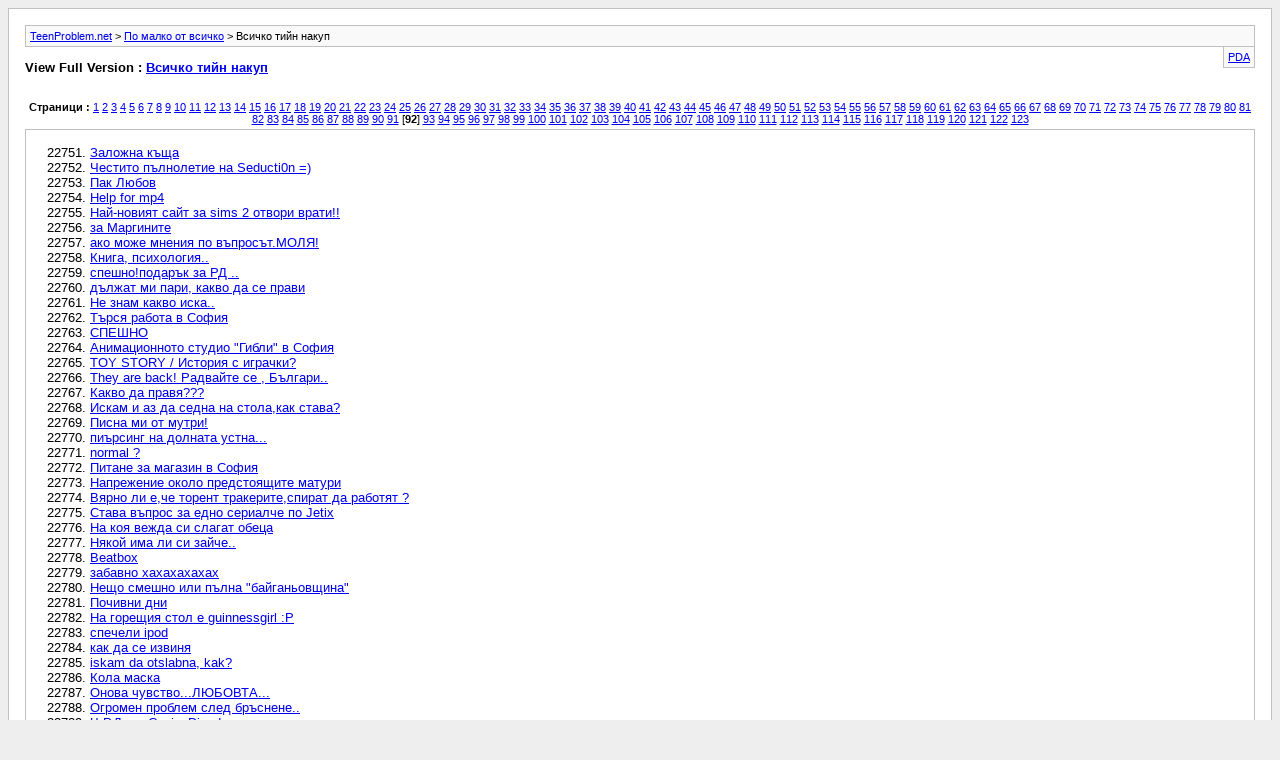

--- FILE ---
content_type: text/html; charset=utf-8
request_url: https://www.teenproblem.net/forum/archive/index.php/f-49-p-92.html?s=26d61b0e0d3989b7c5cabd390e1c232a
body_size: 7303
content:
<!DOCTYPE html PUBLIC "-//W3C//DTD XHTML 1.0 Transitional//EN" "http://www.w3.org/TR/xhtml1/DTD/xhtml1-transitional.dtd">
<html xmlns="http://www.w3.org/1999/xhtml" dir="ltr" lang="bg">
<head>
	<meta http-equiv="Content-Type" content="text/html; charset=utf-8" />
        <meta name="viewport" content="width=device-width, initial-scale=1">
	<meta name="keywords" content="Всичко тийн накуп, forum,bbs,discussion,bulletin board" />
	<meta name="description" content="[Архив] Страница 92 Интернет, книги, списания, спорт, мода, забавления...и всичко останало:)" />
	
	<title>Всичко тийн накуп [Архив] - Страница 92 - TeenProblem.net</title>
	<link rel="stylesheet" type="text/css" href="https://www.teenproblem.net/forum/archive/archive.css" />
</head>
<body>
<div class="pagebody">
<div id="navbar"><a href="https://www.teenproblem.net/forum/archive/index.php?s=8c2d833e50e4b9e26c333129df021cde">TeenProblem.net</a> &gt; <a href="https://www.teenproblem.net/forum/archive/index.php/f-37.html?s=8c2d833e50e4b9e26c333129df021cde">По малко от всичко</a> &gt; Всичко тийн накуп</div>
<hr />
<div class="pda"><a href="https://www.teenproblem.net/forum/archive/index.php/f-49-p-92.html?s=8c2d833e50e4b9e26c333129df021cde&amp;pda=1" rel="nofollow">PDA</a></div>
<p class="largefont">View Full Version : <a href="https://www.teenproblem.net/forum/forumdisplay.php/49-Всичко-тийн-накуп?s=8c2d833e50e4b9e26c333129df021cde">Всичко тийн накуп</a></p>
<hr />
<div class="floatcontainer"></div><br /><div id="pagenumbers"><b>Страници :</b>
<a href="https://www.teenproblem.net/forum/archive/index.php/f-49.html?s=8c2d833e50e4b9e26c333129df021cde">1</a>
<a href="https://www.teenproblem.net/forum/archive/index.php/f-49-p-2.html?s=8c2d833e50e4b9e26c333129df021cde">2</a>
<a href="https://www.teenproblem.net/forum/archive/index.php/f-49-p-3.html?s=8c2d833e50e4b9e26c333129df021cde">3</a>
<a href="https://www.teenproblem.net/forum/archive/index.php/f-49-p-4.html?s=8c2d833e50e4b9e26c333129df021cde">4</a>
<a href="https://www.teenproblem.net/forum/archive/index.php/f-49-p-5.html?s=8c2d833e50e4b9e26c333129df021cde">5</a>
<a href="https://www.teenproblem.net/forum/archive/index.php/f-49-p-6.html?s=8c2d833e50e4b9e26c333129df021cde">6</a>
<a href="https://www.teenproblem.net/forum/archive/index.php/f-49-p-7.html?s=8c2d833e50e4b9e26c333129df021cde">7</a>
<a href="https://www.teenproblem.net/forum/archive/index.php/f-49-p-8.html?s=8c2d833e50e4b9e26c333129df021cde">8</a>
<a href="https://www.teenproblem.net/forum/archive/index.php/f-49-p-9.html?s=8c2d833e50e4b9e26c333129df021cde">9</a>
<a href="https://www.teenproblem.net/forum/archive/index.php/f-49-p-10.html?s=8c2d833e50e4b9e26c333129df021cde">10</a>
<a href="https://www.teenproblem.net/forum/archive/index.php/f-49-p-11.html?s=8c2d833e50e4b9e26c333129df021cde">11</a>
<a href="https://www.teenproblem.net/forum/archive/index.php/f-49-p-12.html?s=8c2d833e50e4b9e26c333129df021cde">12</a>
<a href="https://www.teenproblem.net/forum/archive/index.php/f-49-p-13.html?s=8c2d833e50e4b9e26c333129df021cde">13</a>
<a href="https://www.teenproblem.net/forum/archive/index.php/f-49-p-14.html?s=8c2d833e50e4b9e26c333129df021cde">14</a>
<a href="https://www.teenproblem.net/forum/archive/index.php/f-49-p-15.html?s=8c2d833e50e4b9e26c333129df021cde">15</a>
<a href="https://www.teenproblem.net/forum/archive/index.php/f-49-p-16.html?s=8c2d833e50e4b9e26c333129df021cde">16</a>
<a href="https://www.teenproblem.net/forum/archive/index.php/f-49-p-17.html?s=8c2d833e50e4b9e26c333129df021cde">17</a>
<a href="https://www.teenproblem.net/forum/archive/index.php/f-49-p-18.html?s=8c2d833e50e4b9e26c333129df021cde">18</a>
<a href="https://www.teenproblem.net/forum/archive/index.php/f-49-p-19.html?s=8c2d833e50e4b9e26c333129df021cde">19</a>
<a href="https://www.teenproblem.net/forum/archive/index.php/f-49-p-20.html?s=8c2d833e50e4b9e26c333129df021cde">20</a>
<a href="https://www.teenproblem.net/forum/archive/index.php/f-49-p-21.html?s=8c2d833e50e4b9e26c333129df021cde">21</a>
<a href="https://www.teenproblem.net/forum/archive/index.php/f-49-p-22.html?s=8c2d833e50e4b9e26c333129df021cde">22</a>
<a href="https://www.teenproblem.net/forum/archive/index.php/f-49-p-23.html?s=8c2d833e50e4b9e26c333129df021cde">23</a>
<a href="https://www.teenproblem.net/forum/archive/index.php/f-49-p-24.html?s=8c2d833e50e4b9e26c333129df021cde">24</a>
<a href="https://www.teenproblem.net/forum/archive/index.php/f-49-p-25.html?s=8c2d833e50e4b9e26c333129df021cde">25</a>
<a href="https://www.teenproblem.net/forum/archive/index.php/f-49-p-26.html?s=8c2d833e50e4b9e26c333129df021cde">26</a>
<a href="https://www.teenproblem.net/forum/archive/index.php/f-49-p-27.html?s=8c2d833e50e4b9e26c333129df021cde">27</a>
<a href="https://www.teenproblem.net/forum/archive/index.php/f-49-p-28.html?s=8c2d833e50e4b9e26c333129df021cde">28</a>
<a href="https://www.teenproblem.net/forum/archive/index.php/f-49-p-29.html?s=8c2d833e50e4b9e26c333129df021cde">29</a>
<a href="https://www.teenproblem.net/forum/archive/index.php/f-49-p-30.html?s=8c2d833e50e4b9e26c333129df021cde">30</a>
<a href="https://www.teenproblem.net/forum/archive/index.php/f-49-p-31.html?s=8c2d833e50e4b9e26c333129df021cde">31</a>
<a href="https://www.teenproblem.net/forum/archive/index.php/f-49-p-32.html?s=8c2d833e50e4b9e26c333129df021cde">32</a>
<a href="https://www.teenproblem.net/forum/archive/index.php/f-49-p-33.html?s=8c2d833e50e4b9e26c333129df021cde">33</a>
<a href="https://www.teenproblem.net/forum/archive/index.php/f-49-p-34.html?s=8c2d833e50e4b9e26c333129df021cde">34</a>
<a href="https://www.teenproblem.net/forum/archive/index.php/f-49-p-35.html?s=8c2d833e50e4b9e26c333129df021cde">35</a>
<a href="https://www.teenproblem.net/forum/archive/index.php/f-49-p-36.html?s=8c2d833e50e4b9e26c333129df021cde">36</a>
<a href="https://www.teenproblem.net/forum/archive/index.php/f-49-p-37.html?s=8c2d833e50e4b9e26c333129df021cde">37</a>
<a href="https://www.teenproblem.net/forum/archive/index.php/f-49-p-38.html?s=8c2d833e50e4b9e26c333129df021cde">38</a>
<a href="https://www.teenproblem.net/forum/archive/index.php/f-49-p-39.html?s=8c2d833e50e4b9e26c333129df021cde">39</a>
<a href="https://www.teenproblem.net/forum/archive/index.php/f-49-p-40.html?s=8c2d833e50e4b9e26c333129df021cde">40</a>
<a href="https://www.teenproblem.net/forum/archive/index.php/f-49-p-41.html?s=8c2d833e50e4b9e26c333129df021cde">41</a>
<a href="https://www.teenproblem.net/forum/archive/index.php/f-49-p-42.html?s=8c2d833e50e4b9e26c333129df021cde">42</a>
<a href="https://www.teenproblem.net/forum/archive/index.php/f-49-p-43.html?s=8c2d833e50e4b9e26c333129df021cde">43</a>
<a href="https://www.teenproblem.net/forum/archive/index.php/f-49-p-44.html?s=8c2d833e50e4b9e26c333129df021cde">44</a>
<a href="https://www.teenproblem.net/forum/archive/index.php/f-49-p-45.html?s=8c2d833e50e4b9e26c333129df021cde">45</a>
<a href="https://www.teenproblem.net/forum/archive/index.php/f-49-p-46.html?s=8c2d833e50e4b9e26c333129df021cde">46</a>
<a href="https://www.teenproblem.net/forum/archive/index.php/f-49-p-47.html?s=8c2d833e50e4b9e26c333129df021cde">47</a>
<a href="https://www.teenproblem.net/forum/archive/index.php/f-49-p-48.html?s=8c2d833e50e4b9e26c333129df021cde">48</a>
<a href="https://www.teenproblem.net/forum/archive/index.php/f-49-p-49.html?s=8c2d833e50e4b9e26c333129df021cde">49</a>
<a href="https://www.teenproblem.net/forum/archive/index.php/f-49-p-50.html?s=8c2d833e50e4b9e26c333129df021cde">50</a>
<a href="https://www.teenproblem.net/forum/archive/index.php/f-49-p-51.html?s=8c2d833e50e4b9e26c333129df021cde">51</a>
<a href="https://www.teenproblem.net/forum/archive/index.php/f-49-p-52.html?s=8c2d833e50e4b9e26c333129df021cde">52</a>
<a href="https://www.teenproblem.net/forum/archive/index.php/f-49-p-53.html?s=8c2d833e50e4b9e26c333129df021cde">53</a>
<a href="https://www.teenproblem.net/forum/archive/index.php/f-49-p-54.html?s=8c2d833e50e4b9e26c333129df021cde">54</a>
<a href="https://www.teenproblem.net/forum/archive/index.php/f-49-p-55.html?s=8c2d833e50e4b9e26c333129df021cde">55</a>
<a href="https://www.teenproblem.net/forum/archive/index.php/f-49-p-56.html?s=8c2d833e50e4b9e26c333129df021cde">56</a>
<a href="https://www.teenproblem.net/forum/archive/index.php/f-49-p-57.html?s=8c2d833e50e4b9e26c333129df021cde">57</a>
<a href="https://www.teenproblem.net/forum/archive/index.php/f-49-p-58.html?s=8c2d833e50e4b9e26c333129df021cde">58</a>
<a href="https://www.teenproblem.net/forum/archive/index.php/f-49-p-59.html?s=8c2d833e50e4b9e26c333129df021cde">59</a>
<a href="https://www.teenproblem.net/forum/archive/index.php/f-49-p-60.html?s=8c2d833e50e4b9e26c333129df021cde">60</a>
<a href="https://www.teenproblem.net/forum/archive/index.php/f-49-p-61.html?s=8c2d833e50e4b9e26c333129df021cde">61</a>
<a href="https://www.teenproblem.net/forum/archive/index.php/f-49-p-62.html?s=8c2d833e50e4b9e26c333129df021cde">62</a>
<a href="https://www.teenproblem.net/forum/archive/index.php/f-49-p-63.html?s=8c2d833e50e4b9e26c333129df021cde">63</a>
<a href="https://www.teenproblem.net/forum/archive/index.php/f-49-p-64.html?s=8c2d833e50e4b9e26c333129df021cde">64</a>
<a href="https://www.teenproblem.net/forum/archive/index.php/f-49-p-65.html?s=8c2d833e50e4b9e26c333129df021cde">65</a>
<a href="https://www.teenproblem.net/forum/archive/index.php/f-49-p-66.html?s=8c2d833e50e4b9e26c333129df021cde">66</a>
<a href="https://www.teenproblem.net/forum/archive/index.php/f-49-p-67.html?s=8c2d833e50e4b9e26c333129df021cde">67</a>
<a href="https://www.teenproblem.net/forum/archive/index.php/f-49-p-68.html?s=8c2d833e50e4b9e26c333129df021cde">68</a>
<a href="https://www.teenproblem.net/forum/archive/index.php/f-49-p-69.html?s=8c2d833e50e4b9e26c333129df021cde">69</a>
<a href="https://www.teenproblem.net/forum/archive/index.php/f-49-p-70.html?s=8c2d833e50e4b9e26c333129df021cde">70</a>
<a href="https://www.teenproblem.net/forum/archive/index.php/f-49-p-71.html?s=8c2d833e50e4b9e26c333129df021cde">71</a>
<a href="https://www.teenproblem.net/forum/archive/index.php/f-49-p-72.html?s=8c2d833e50e4b9e26c333129df021cde">72</a>
<a href="https://www.teenproblem.net/forum/archive/index.php/f-49-p-73.html?s=8c2d833e50e4b9e26c333129df021cde">73</a>
<a href="https://www.teenproblem.net/forum/archive/index.php/f-49-p-74.html?s=8c2d833e50e4b9e26c333129df021cde">74</a>
<a href="https://www.teenproblem.net/forum/archive/index.php/f-49-p-75.html?s=8c2d833e50e4b9e26c333129df021cde">75</a>
<a href="https://www.teenproblem.net/forum/archive/index.php/f-49-p-76.html?s=8c2d833e50e4b9e26c333129df021cde">76</a>
<a href="https://www.teenproblem.net/forum/archive/index.php/f-49-p-77.html?s=8c2d833e50e4b9e26c333129df021cde">77</a>
<a href="https://www.teenproblem.net/forum/archive/index.php/f-49-p-78.html?s=8c2d833e50e4b9e26c333129df021cde">78</a>
<a href="https://www.teenproblem.net/forum/archive/index.php/f-49-p-79.html?s=8c2d833e50e4b9e26c333129df021cde">79</a>
<a href="https://www.teenproblem.net/forum/archive/index.php/f-49-p-80.html?s=8c2d833e50e4b9e26c333129df021cde">80</a>
<a href="https://www.teenproblem.net/forum/archive/index.php/f-49-p-81.html?s=8c2d833e50e4b9e26c333129df021cde">81</a>
<a href="https://www.teenproblem.net/forum/archive/index.php/f-49-p-82.html?s=8c2d833e50e4b9e26c333129df021cde">82</a>
<a href="https://www.teenproblem.net/forum/archive/index.php/f-49-p-83.html?s=8c2d833e50e4b9e26c333129df021cde">83</a>
<a href="https://www.teenproblem.net/forum/archive/index.php/f-49-p-84.html?s=8c2d833e50e4b9e26c333129df021cde">84</a>
<a href="https://www.teenproblem.net/forum/archive/index.php/f-49-p-85.html?s=8c2d833e50e4b9e26c333129df021cde">85</a>
<a href="https://www.teenproblem.net/forum/archive/index.php/f-49-p-86.html?s=8c2d833e50e4b9e26c333129df021cde">86</a>
<a href="https://www.teenproblem.net/forum/archive/index.php/f-49-p-87.html?s=8c2d833e50e4b9e26c333129df021cde">87</a>
<a href="https://www.teenproblem.net/forum/archive/index.php/f-49-p-88.html?s=8c2d833e50e4b9e26c333129df021cde">88</a>
<a href="https://www.teenproblem.net/forum/archive/index.php/f-49-p-89.html?s=8c2d833e50e4b9e26c333129df021cde">89</a>
<a href="https://www.teenproblem.net/forum/archive/index.php/f-49-p-90.html?s=8c2d833e50e4b9e26c333129df021cde">90</a>
<a href="https://www.teenproblem.net/forum/archive/index.php/f-49-p-91.html?s=8c2d833e50e4b9e26c333129df021cde">91</a>
[<b>92</b>]
<a href="https://www.teenproblem.net/forum/archive/index.php/f-49-p-93.html?s=8c2d833e50e4b9e26c333129df021cde">93</a>
<a href="https://www.teenproblem.net/forum/archive/index.php/f-49-p-94.html?s=8c2d833e50e4b9e26c333129df021cde">94</a>
<a href="https://www.teenproblem.net/forum/archive/index.php/f-49-p-95.html?s=8c2d833e50e4b9e26c333129df021cde">95</a>
<a href="https://www.teenproblem.net/forum/archive/index.php/f-49-p-96.html?s=8c2d833e50e4b9e26c333129df021cde">96</a>
<a href="https://www.teenproblem.net/forum/archive/index.php/f-49-p-97.html?s=8c2d833e50e4b9e26c333129df021cde">97</a>
<a href="https://www.teenproblem.net/forum/archive/index.php/f-49-p-98.html?s=8c2d833e50e4b9e26c333129df021cde">98</a>
<a href="https://www.teenproblem.net/forum/archive/index.php/f-49-p-99.html?s=8c2d833e50e4b9e26c333129df021cde">99</a>
<a href="https://www.teenproblem.net/forum/archive/index.php/f-49-p-100.html?s=8c2d833e50e4b9e26c333129df021cde">100</a>
<a href="https://www.teenproblem.net/forum/archive/index.php/f-49-p-101.html?s=8c2d833e50e4b9e26c333129df021cde">101</a>
<a href="https://www.teenproblem.net/forum/archive/index.php/f-49-p-102.html?s=8c2d833e50e4b9e26c333129df021cde">102</a>
<a href="https://www.teenproblem.net/forum/archive/index.php/f-49-p-103.html?s=8c2d833e50e4b9e26c333129df021cde">103</a>
<a href="https://www.teenproblem.net/forum/archive/index.php/f-49-p-104.html?s=8c2d833e50e4b9e26c333129df021cde">104</a>
<a href="https://www.teenproblem.net/forum/archive/index.php/f-49-p-105.html?s=8c2d833e50e4b9e26c333129df021cde">105</a>
<a href="https://www.teenproblem.net/forum/archive/index.php/f-49-p-106.html?s=8c2d833e50e4b9e26c333129df021cde">106</a>
<a href="https://www.teenproblem.net/forum/archive/index.php/f-49-p-107.html?s=8c2d833e50e4b9e26c333129df021cde">107</a>
<a href="https://www.teenproblem.net/forum/archive/index.php/f-49-p-108.html?s=8c2d833e50e4b9e26c333129df021cde">108</a>
<a href="https://www.teenproblem.net/forum/archive/index.php/f-49-p-109.html?s=8c2d833e50e4b9e26c333129df021cde">109</a>
<a href="https://www.teenproblem.net/forum/archive/index.php/f-49-p-110.html?s=8c2d833e50e4b9e26c333129df021cde">110</a>
<a href="https://www.teenproblem.net/forum/archive/index.php/f-49-p-111.html?s=8c2d833e50e4b9e26c333129df021cde">111</a>
<a href="https://www.teenproblem.net/forum/archive/index.php/f-49-p-112.html?s=8c2d833e50e4b9e26c333129df021cde">112</a>
<a href="https://www.teenproblem.net/forum/archive/index.php/f-49-p-113.html?s=8c2d833e50e4b9e26c333129df021cde">113</a>
<a href="https://www.teenproblem.net/forum/archive/index.php/f-49-p-114.html?s=8c2d833e50e4b9e26c333129df021cde">114</a>
<a href="https://www.teenproblem.net/forum/archive/index.php/f-49-p-115.html?s=8c2d833e50e4b9e26c333129df021cde">115</a>
<a href="https://www.teenproblem.net/forum/archive/index.php/f-49-p-116.html?s=8c2d833e50e4b9e26c333129df021cde">116</a>
<a href="https://www.teenproblem.net/forum/archive/index.php/f-49-p-117.html?s=8c2d833e50e4b9e26c333129df021cde">117</a>
<a href="https://www.teenproblem.net/forum/archive/index.php/f-49-p-118.html?s=8c2d833e50e4b9e26c333129df021cde">118</a>
<a href="https://www.teenproblem.net/forum/archive/index.php/f-49-p-119.html?s=8c2d833e50e4b9e26c333129df021cde">119</a>
<a href="https://www.teenproblem.net/forum/archive/index.php/f-49-p-120.html?s=8c2d833e50e4b9e26c333129df021cde">120</a>
<a href="https://www.teenproblem.net/forum/archive/index.php/f-49-p-121.html?s=8c2d833e50e4b9e26c333129df021cde">121</a>
<a href="https://www.teenproblem.net/forum/archive/index.php/f-49-p-122.html?s=8c2d833e50e4b9e26c333129df021cde">122</a>
<a href="https://www.teenproblem.net/forum/archive/index.php/f-49-p-123.html?s=8c2d833e50e4b9e26c333129df021cde">123</a>
</div>
<hr />
<div id="content">
<ol start="22751">
	<li> <a href="https://www.teenproblem.net/forum/archive/index.php/t-438887.html?s=8c2d833e50e4b9e26c333129df021cde">Заложна къща</a></li>
	<li> <a href="https://www.teenproblem.net/forum/archive/index.php/t-438897.html?s=8c2d833e50e4b9e26c333129df021cde">Честито пълнолетие на Seducti0n =)</a></li>
	<li> <a href="https://www.teenproblem.net/forum/archive/index.php/t-438910.html?s=8c2d833e50e4b9e26c333129df021cde">Пак Любов</a></li>
	<li> <a href="https://www.teenproblem.net/forum/archive/index.php/t-438922.html?s=8c2d833e50e4b9e26c333129df021cde">Help for mp4</a></li>
	<li> <a href="https://www.teenproblem.net/forum/archive/index.php/t-438935.html?s=8c2d833e50e4b9e26c333129df021cde">Най-новият сайт за sims 2 отвори врати!!</a></li>
	<li> <a href="https://www.teenproblem.net/forum/archive/index.php/t-438957.html?s=8c2d833e50e4b9e26c333129df021cde">за Маргините</a></li>
	<li> <a href="https://www.teenproblem.net/forum/archive/index.php/t-438959.html?s=8c2d833e50e4b9e26c333129df021cde">ако може мнения по въпросът.МОЛЯ!</a></li>
	<li> <a href="https://www.teenproblem.net/forum/archive/index.php/t-438966.html?s=8c2d833e50e4b9e26c333129df021cde">Книга, психология..</a></li>
	<li> <a href="https://www.teenproblem.net/forum/archive/index.php/t-438978.html?s=8c2d833e50e4b9e26c333129df021cde">спешно!подарък за РД ..</a></li>
	<li> <a href="https://www.teenproblem.net/forum/archive/index.php/t-438984.html?s=8c2d833e50e4b9e26c333129df021cde">дължат ми пари, какво да се прави</a></li>
	<li> <a href="https://www.teenproblem.net/forum/archive/index.php/t-438989.html?s=8c2d833e50e4b9e26c333129df021cde">Не знам какво иска..</a></li>
	<li> <a href="https://www.teenproblem.net/forum/archive/index.php/t-438995.html?s=8c2d833e50e4b9e26c333129df021cde">Търся работа в София</a></li>
	<li> <a href="https://www.teenproblem.net/forum/archive/index.php/t-439004.html?s=8c2d833e50e4b9e26c333129df021cde">СПЕШНО</a></li>
	<li> <a href="https://www.teenproblem.net/forum/archive/index.php/t-439019.html?s=8c2d833e50e4b9e26c333129df021cde">Анимационното студио &quot;Гибли&quot; в София</a></li>
	<li> <a href="https://www.teenproblem.net/forum/archive/index.php/t-439039.html?s=8c2d833e50e4b9e26c333129df021cde">TOY STORY / История с играчки?</a></li>
	<li> <a href="https://www.teenproblem.net/forum/archive/index.php/t-439044.html?s=8c2d833e50e4b9e26c333129df021cde">They are back! Радвайте се , Българи..</a></li>
	<li> <a href="https://www.teenproblem.net/forum/archive/index.php/t-439048.html?s=8c2d833e50e4b9e26c333129df021cde">Какво да правя???</a></li>
	<li> <a href="https://www.teenproblem.net/forum/archive/index.php/t-439065.html?s=8c2d833e50e4b9e26c333129df021cde">Искам и аз да седна на стола,как става?</a></li>
	<li> <a href="https://www.teenproblem.net/forum/archive/index.php/t-439069.html?s=8c2d833e50e4b9e26c333129df021cde">Писна ми от мутри!</a></li>
	<li> <a href="https://www.teenproblem.net/forum/archive/index.php/t-439080.html?s=8c2d833e50e4b9e26c333129df021cde">пиърсинг на долната устна...</a></li>
	<li> <a href="https://www.teenproblem.net/forum/archive/index.php/t-439082.html?s=8c2d833e50e4b9e26c333129df021cde">normal ?</a></li>
	<li> <a href="https://www.teenproblem.net/forum/archive/index.php/t-439103.html?s=8c2d833e50e4b9e26c333129df021cde">Питане за магазин в София</a></li>
	<li> <a href="https://www.teenproblem.net/forum/archive/index.php/t-439117.html?s=8c2d833e50e4b9e26c333129df021cde">Напрежение около предстоящите матури</a></li>
	<li> <a href="https://www.teenproblem.net/forum/archive/index.php/t-439131.html?s=8c2d833e50e4b9e26c333129df021cde">Вярно ли е,че торент тракерите,спират да работят ?</a></li>
	<li> <a href="https://www.teenproblem.net/forum/archive/index.php/t-439140.html?s=8c2d833e50e4b9e26c333129df021cde">Става въпрос за едно сериалче по Jetix</a></li>
	<li> <a href="https://www.teenproblem.net/forum/archive/index.php/t-439164.html?s=8c2d833e50e4b9e26c333129df021cde">На коя вежда си слагат обеца</a></li>
	<li> <a href="https://www.teenproblem.net/forum/archive/index.php/t-439168.html?s=8c2d833e50e4b9e26c333129df021cde">Някой има ли си зайче..</a></li>
	<li> <a href="https://www.teenproblem.net/forum/archive/index.php/t-439171.html?s=8c2d833e50e4b9e26c333129df021cde">Beatbox</a></li>
	<li> <a href="https://www.teenproblem.net/forum/archive/index.php/t-439178.html?s=8c2d833e50e4b9e26c333129df021cde">забавно хахахахахах</a></li>
	<li> <a href="https://www.teenproblem.net/forum/archive/index.php/t-439197.html?s=8c2d833e50e4b9e26c333129df021cde">Нещо смешно или пълна &quot;байганьовщина&quot;</a></li>
	<li> <a href="https://www.teenproblem.net/forum/archive/index.php/t-439214.html?s=8c2d833e50e4b9e26c333129df021cde">Почивни дни</a></li>
	<li> <a href="https://www.teenproblem.net/forum/archive/index.php/t-439216.html?s=8c2d833e50e4b9e26c333129df021cde">На горещия стол е guinnessgirl :P</a></li>
	<li> <a href="https://www.teenproblem.net/forum/archive/index.php/t-439229.html?s=8c2d833e50e4b9e26c333129df021cde">спечели ipod</a></li>
	<li> <a href="https://www.teenproblem.net/forum/archive/index.php/t-439231.html?s=8c2d833e50e4b9e26c333129df021cde">как да се извиня</a></li>
	<li> <a href="https://www.teenproblem.net/forum/archive/index.php/t-439258.html?s=8c2d833e50e4b9e26c333129df021cde">iskam da otslabna, kak?</a></li>
	<li> <a href="https://www.teenproblem.net/forum/archive/index.php/t-439263.html?s=8c2d833e50e4b9e26c333129df021cde">Кола маска</a></li>
	<li> <a href="https://www.teenproblem.net/forum/archive/index.php/t-439266.html?s=8c2d833e50e4b9e26c333129df021cde">Онова чувство...ЛЮБОВТА...</a></li>
	<li> <a href="https://www.teenproblem.net/forum/archive/index.php/t-439283.html?s=8c2d833e50e4b9e26c333129df021cde">Огромен проблем след бръснене..</a></li>
	<li> <a href="https://www.teenproblem.net/forum/archive/index.php/t-439303.html?s=8c2d833e50e4b9e26c333129df021cde">Ч.Р.Д. на Canis_Dirus!</a></li>
	<li> <a href="https://www.teenproblem.net/forum/archive/index.php/t-439305.html?s=8c2d833e50e4b9e26c333129df021cde">Как да сваля килограми до лятото?</a></li>
	<li> <a href="https://www.teenproblem.net/forum/archive/index.php/t-439309.html?s=8c2d833e50e4b9e26c333129df021cde">вайй</a></li>
	<li> <a href="https://www.teenproblem.net/forum/archive/index.php/t-439321.html?s=8c2d833e50e4b9e26c333129df021cde">Има ли някой Лабръдор Ретривър</a></li>
	<li> <a href="https://www.teenproblem.net/forum/archive/index.php/t-439324.html?s=8c2d833e50e4b9e26c333129df021cde">помощщ !</a></li>
	<li> <a href="https://www.teenproblem.net/forum/archive/index.php/t-439346.html?s=8c2d833e50e4b9e26c333129df021cde">Мисия Лондон успех извън България?</a></li>
	<li> <a href="https://www.teenproblem.net/forum/archive/index.php/t-439349.html?s=8c2d833e50e4b9e26c333129df021cde">Мънии $</a></li>
	<li> <a href="https://www.teenproblem.net/forum/archive/index.php/t-439353.html?s=8c2d833e50e4b9e26c333129df021cde">Дилема</a></li>
	<li> <a href="https://www.teenproblem.net/forum/archive/index.php/t-439354.html?s=8c2d833e50e4b9e26c333129df021cde">цикъл</a></li>
	<li> <a href="https://www.teenproblem.net/forum/archive/index.php/t-439370.html?s=8c2d833e50e4b9e26c333129df021cde">типичният българин</a></li>
	<li> <a href="https://www.teenproblem.net/forum/archive/index.php/t-439383.html?s=8c2d833e50e4b9e26c333129df021cde">Парична клопка ^^</a></li>
	<li> <a href="https://www.teenproblem.net/forum/archive/index.php/t-439389.html?s=8c2d833e50e4b9e26c333129df021cde">Сменяне на лична карта?</a></li>
	<li> <a href="https://www.teenproblem.net/forum/archive/index.php/t-439404.html?s=8c2d833e50e4b9e26c333129df021cde">непокорна</a></li>
	<li> <a href="https://www.teenproblem.net/forum/archive/index.php/t-439409.html?s=8c2d833e50e4b9e26c333129df021cde">Помогнете!! :(</a></li>
	<li> <a href="https://www.teenproblem.net/forum/archive/index.php/t-439411.html?s=8c2d833e50e4b9e26c333129df021cde">Работа</a></li>
	<li> <a href="https://www.teenproblem.net/forum/archive/index.php/t-439426.html?s=8c2d833e50e4b9e26c333129df021cde">Eсе</a></li>
	<li> <a href="https://www.teenproblem.net/forum/archive/index.php/t-439436.html?s=8c2d833e50e4b9e26c333129df021cde">растеж на тялото</a></li>
	<li> <a href="https://www.teenproblem.net/forum/archive/index.php/t-439449.html?s=8c2d833e50e4b9e26c333129df021cde">&quot;Ти си от моята партия&quot;</a></li>
	<li> <a href="https://www.teenproblem.net/forum/archive/index.php/t-439452.html?s=8c2d833e50e4b9e26c333129df021cde">Не ме хвана тревата</a></li>
	<li> <a href="https://www.teenproblem.net/forum/archive/index.php/t-439456.html?s=8c2d833e50e4b9e26c333129df021cde">Имам въпрос</a></li>
	<li> <a href="https://www.teenproblem.net/forum/archive/index.php/t-439458.html?s=8c2d833e50e4b9e26c333129df021cde">Самотна съм</a></li>
	<li> <a href="https://www.teenproblem.net/forum/archive/index.php/t-439461.html?s=8c2d833e50e4b9e26c333129df021cde">Бета Морфин?</a></li>
	<li> <a href="https://www.teenproblem.net/forum/archive/index.php/t-439474.html?s=8c2d833e50e4b9e26c333129df021cde">Работа през лятото</a></li>
	<li> <a href="https://www.teenproblem.net/forum/archive/index.php/t-439482.html?s=8c2d833e50e4b9e26c333129df021cde">Тясна риза :/</a></li>
	<li> <a href="https://www.teenproblem.net/forum/archive/index.php/t-439486.html?s=8c2d833e50e4b9e26c333129df021cde">Съмнения за СПИН</a></li>
	<li> <a href="https://www.teenproblem.net/forum/archive/index.php/t-439487.html?s=8c2d833e50e4b9e26c333129df021cde">Маратонки</a></li>
	<li> <a href="https://www.teenproblem.net/forum/archive/index.php/t-439500.html?s=8c2d833e50e4b9e26c333129df021cde">imam problem s mom4etata ..</a></li>
	<li> <a href="https://www.teenproblem.net/forum/archive/index.php/t-439506.html?s=8c2d833e50e4b9e26c333129df021cde">Косми по краката</a></li>
	<li> <a href="https://www.teenproblem.net/forum/archive/index.php/t-439539.html?s=8c2d833e50e4b9e26c333129df021cde">ВАЖНО ?!?!?!</a></li>
	<li> <a href="https://www.teenproblem.net/forum/archive/index.php/t-439550.html?s=8c2d833e50e4b9e26c333129df021cde">Самоувереност</a></li>
	<li> <a href="https://www.teenproblem.net/forum/archive/index.php/t-439559.html?s=8c2d833e50e4b9e26c333129df021cde">Tattoo в Пловдив.</a></li>
	<li> <a href="https://www.teenproblem.net/forum/archive/index.php/t-439563.html?s=8c2d833e50e4b9e26c333129df021cde">Salvia Divinorum</a></li>
	<li> <a href="https://www.teenproblem.net/forum/archive/index.php/t-439571.html?s=8c2d833e50e4b9e26c333129df021cde">Моля</a></li>
	<li> <a href="https://www.teenproblem.net/forum/archive/index.php/t-439621.html?s=8c2d833e50e4b9e26c333129df021cde">Биометрични лични карти - подаване</a></li>
	<li> <a href="https://www.teenproblem.net/forum/archive/index.php/t-439629.html?s=8c2d833e50e4b9e26c333129df021cde">Честит рожден ден на Деси а.к.а. Decu</a></li>
	<li> <a href="https://www.teenproblem.net/forum/archive/index.php/t-439638.html?s=8c2d833e50e4b9e26c333129df021cde">Татуировки, препоръки</a></li>
	<li> <a href="https://www.teenproblem.net/forum/archive/index.php/t-439649.html?s=8c2d833e50e4b9e26c333129df021cde">билет за Карл Кокс</a></li>
	<li> <a href="https://www.teenproblem.net/forum/archive/index.php/t-439664.html?s=8c2d833e50e4b9e26c333129df021cde">проблем в училище</a></li>
	<li> <a href="https://www.teenproblem.net/forum/archive/index.php/t-439668.html?s=8c2d833e50e4b9e26c333129df021cde">Помощ по Англ. език</a></li>
	<li> <a href="https://www.teenproblem.net/forum/archive/index.php/t-439674.html?s=8c2d833e50e4b9e26c333129df021cde">въпрос :s</a></li>
	<li> <a href="https://www.teenproblem.net/forum/archive/index.php/t-439682.html?s=8c2d833e50e4b9e26c333129df021cde">странно окосмяване</a></li>
	<li> <a href="https://www.teenproblem.net/forum/archive/index.php/t-439705.html?s=8c2d833e50e4b9e26c333129df021cde">Blizzard и ESL във Българиа!</a></li>
	<li> <a href="https://www.teenproblem.net/forum/archive/index.php/t-439711.html?s=8c2d833e50e4b9e26c333129df021cde">данък</a></li>
	<li> <a href="https://www.teenproblem.net/forum/archive/index.php/t-439720.html?s=8c2d833e50e4b9e26c333129df021cde">Za Tatos</a></li>
	<li> <a href="https://www.teenproblem.net/forum/archive/index.php/t-439730.html?s=8c2d833e50e4b9e26c333129df021cde">Децата стават по-глупави, когато стоят много пред телевизора</a></li>
	<li> <a href="https://www.teenproblem.net/forum/archive/index.php/t-439735.html?s=8c2d833e50e4b9e26c333129df021cde">АЗ СИ ПРОДАВАМ БИЛЕТА ЗА CARL COX  25лв</a></li>
	<li> <a href="https://www.teenproblem.net/forum/archive/index.php/t-439742.html?s=8c2d833e50e4b9e26c333129df021cde">Поооомоооощ, КОКОС!</a></li>
	<li> <a href="https://www.teenproblem.net/forum/archive/index.php/t-439746.html?s=8c2d833e50e4b9e26c333129df021cde">РАБОТА ЗА ТИЙНОВЕ ВЪВ ВАРНА</a></li>
	<li> <a href="https://www.teenproblem.net/forum/archive/index.php/t-439768.html?s=8c2d833e50e4b9e26c333129df021cde">Спешно !?!?!</a></li>
	<li> <a href="https://www.teenproblem.net/forum/archive/index.php/t-439781.html?s=8c2d833e50e4b9e26c333129df021cde">Как да го изпера , за да се свие?</a></li>
	<li> <a href="https://www.teenproblem.net/forum/archive/index.php/t-439782.html?s=8c2d833e50e4b9e26c333129df021cde">Мисия Лондон</a></li>
	<li> <a href="https://www.teenproblem.net/forum/archive/index.php/t-439787.html?s=8c2d833e50e4b9e26c333129df021cde">Iron man 2.</a></li>
	<li> <a href="https://www.teenproblem.net/forum/archive/index.php/t-439796.html?s=8c2d833e50e4b9e26c333129df021cde">Хобита</a></li>
	<li> <a href="https://www.teenproblem.net/forum/archive/index.php/t-439798.html?s=8c2d833e50e4b9e26c333129df021cde">Яки сайтове</a></li>
	<li> <a href="https://www.teenproblem.net/forum/archive/index.php/t-439806.html?s=8c2d833e50e4b9e26c333129df021cde">дискотека в софия</a></li>
	<li> <a href="https://www.teenproblem.net/forum/archive/index.php/t-439809.html?s=8c2d833e50e4b9e26c333129df021cde">Earthlings / Земляни</a></li>
	<li> <a href="https://www.teenproblem.net/forum/archive/index.php/t-439821.html?s=8c2d833e50e4b9e26c333129df021cde">Инцидент в &quot;The mall&quot; в София</a></li>
	<li> <a href="https://www.teenproblem.net/forum/archive/index.php/t-439824.html?s=8c2d833e50e4b9e26c333129df021cde">мъжки къси панталони</a></li>
	<li> <a href="https://www.teenproblem.net/forum/archive/index.php/t-439832.html?s=8c2d833e50e4b9e26c333129df021cde">Истината около една трагедия...</a></li>
	<li> <a href="https://www.teenproblem.net/forum/archive/index.php/t-439838.html?s=8c2d833e50e4b9e26c333129df021cde">Честит рожден ден на Rowdy</a></li>
	<li> <a href="https://www.teenproblem.net/forum/archive/index.php/t-439852.html?s=8c2d833e50e4b9e26c333129df021cde">На горещия стол е ShiZo</a></li>
	<li> <a href="https://www.teenproblem.net/forum/archive/index.php/t-439860.html?s=8c2d833e50e4b9e26c333129df021cde">Ревност .. породена от любов или липса на такава ??</a></li>
	<li> <a href="https://www.teenproblem.net/forum/archive/index.php/t-439872.html?s=8c2d833e50e4b9e26c333129df021cde">номерация при обувките</a></li>
	<li> <a href="https://www.teenproblem.net/forum/archive/index.php/t-439905.html?s=8c2d833e50e4b9e26c333129df021cde">от къде мога да си взема такава шапка</a></li>
	<li> <a href="https://www.teenproblem.net/forum/archive/index.php/t-439922.html?s=8c2d833e50e4b9e26c333129df021cde">Странно...</a></li>
	<li> <a href="https://www.teenproblem.net/forum/archive/index.php/t-439945.html?s=8c2d833e50e4b9e26c333129df021cde">Изцапани кецове</a></li>
	<li> <a href="https://www.teenproblem.net/forum/archive/index.php/t-439952.html?s=8c2d833e50e4b9e26c333129df021cde">харесвам го ,но ..</a></li>
	<li> <a href="https://www.teenproblem.net/forum/archive/index.php/t-439957.html?s=8c2d833e50e4b9e26c333129df021cde">как се поръчва</a></li>
	<li> <a href="https://www.teenproblem.net/forum/archive/index.php/t-439964.html?s=8c2d833e50e4b9e26c333129df021cde">Къде в Русе..</a></li>
	<li> <a href="https://www.teenproblem.net/forum/archive/index.php/t-439968.html?s=8c2d833e50e4b9e26c333129df021cde">Пирсинг на пъпа</a></li>
	<li> <a href="https://www.teenproblem.net/forum/archive/index.php/t-440001.html?s=8c2d833e50e4b9e26c333129df021cde">въпрос за аукро</a></li>
	<li> <a href="https://www.teenproblem.net/forum/archive/index.php/t-440010.html?s=8c2d833e50e4b9e26c333129df021cde">Въпрос за марихуаната</a></li>
	<li> <a href="https://www.teenproblem.net/forum/archive/index.php/t-440015.html?s=8c2d833e50e4b9e26c333129df021cde">Магии</a></li>
	<li> <a href="https://www.teenproblem.net/forum/archive/index.php/t-440017.html?s=8c2d833e50e4b9e26c333129df021cde">ПОМОЩ!!!</a></li>
	<li> <a href="https://www.teenproblem.net/forum/archive/index.php/t-440027.html?s=8c2d833e50e4b9e26c333129df021cde">Издирва се Веселин Димитров Игнатов</a></li>
	<li> <a href="https://www.teenproblem.net/forum/archive/index.php/t-440030.html?s=8c2d833e50e4b9e26c333129df021cde">Честит рожден ден на FockidyFockFock!!!</a></li>
	<li> <a href="https://www.teenproblem.net/forum/archive/index.php/t-440058.html?s=8c2d833e50e4b9e26c333129df021cde">Важна тема: Нещо повече за връзките</a></li>
	<li> <a href="https://www.teenproblem.net/forum/archive/index.php/t-440062.html?s=8c2d833e50e4b9e26c333129df021cde">помощ.. :[</a></li>
	<li> <a href="https://www.teenproblem.net/forum/archive/index.php/t-440072.html?s=8c2d833e50e4b9e26c333129df021cde">help :(</a></li>
	<li> <a href="https://www.teenproblem.net/forum/archive/index.php/t-440084.html?s=8c2d833e50e4b9e26c333129df021cde">Малко история.</a></li>
	<li> <a href="https://www.teenproblem.net/forum/archive/index.php/t-440099.html?s=8c2d833e50e4b9e26c333129df021cde">поздрави от Беларус!</a></li>
	<li> <a href="https://www.teenproblem.net/forum/archive/index.php/t-440114.html?s=8c2d833e50e4b9e26c333129df021cde">Ясмин</a></li>
	<li> <a href="https://www.teenproblem.net/forum/archive/index.php/t-440119.html?s=8c2d833e50e4b9e26c333129df021cde">Помощ от приятел</a></li>
	<li> <a href="https://www.teenproblem.net/forum/archive/index.php/t-440124.html?s=8c2d833e50e4b9e26c333129df021cde">Може ли да работя след като съм на 15 ???</a></li>
	<li> <a href="https://www.teenproblem.net/forum/archive/index.php/t-440189.html?s=8c2d833e50e4b9e26c333129df021cde">ПИШЕТЕЕ ...Бора Бора...Достъпна реалност или просто мечта?</a></li>
	<li> <a href="https://www.teenproblem.net/forum/archive/index.php/t-440211.html?s=8c2d833e50e4b9e26c333129df021cde">Тьй ли е,или не?</a></li>
	<li> <a href="https://www.teenproblem.net/forum/archive/index.php/t-440212.html?s=8c2d833e50e4b9e26c333129df021cde">Моля хелп :)</a></li>
	<li> <a href="https://www.teenproblem.net/forum/archive/index.php/t-440217.html?s=8c2d833e50e4b9e26c333129df021cde">тъпия телефонннн :@</a></li>
	<li> <a href="https://www.teenproblem.net/forum/archive/index.php/t-440226.html?s=8c2d833e50e4b9e26c333129df021cde">Какво се пее?</a></li>
	<li> <a href="https://www.teenproblem.net/forum/archive/index.php/t-440245.html?s=8c2d833e50e4b9e26c333129df021cde">Малко котенце</a></li>
	<li> <a href="https://www.teenproblem.net/forum/archive/index.php/t-440281.html?s=8c2d833e50e4b9e26c333129df021cde">Искам да си скътам паричките в банка, лихва, валута..</a></li>
	<li> <a href="https://www.teenproblem.net/forum/archive/index.php/t-440314.html?s=8c2d833e50e4b9e26c333129df021cde">Кецове Converse в Пловдив</a></li>
	<li> <a href="https://www.teenproblem.net/forum/archive/index.php/t-440316.html?s=8c2d833e50e4b9e26c333129df021cde">Текстилни въжета за панталони</a></li>
	<li> <a href="https://www.teenproblem.net/forum/archive/index.php/t-440332.html?s=8c2d833e50e4b9e26c333129df021cde">песни</a></li>
	<li> <a href="https://www.teenproblem.net/forum/archive/index.php/t-440360.html?s=8c2d833e50e4b9e26c333129df021cde">На горещия стол е Мuscle</a></li>
	<li> <a href="https://www.teenproblem.net/forum/archive/index.php/t-440362.html?s=8c2d833e50e4b9e26c333129df021cde">Съвет</a></li>
	<li> <a href="https://www.teenproblem.net/forum/archive/index.php/t-440374.html?s=8c2d833e50e4b9e26c333129df021cde">БИСТРО ПАЛМА (КРАНЕВО,БАЛЧИК)</a></li>
	<li> <a href="https://www.teenproblem.net/forum/archive/index.php/t-440376.html?s=8c2d833e50e4b9e26c333129df021cde">Мм Малко Помощ ? ;s</a></li>
	<li> <a href="https://www.teenproblem.net/forum/archive/index.php/t-440395.html?s=8c2d833e50e4b9e26c333129df021cde">Дали той ме харесва или го прави само защото е разгонен...</a></li>
	<li> <a href="https://www.teenproblem.net/forum/archive/index.php/t-440397.html?s=8c2d833e50e4b9e26c333129df021cde">Tattoo</a></li>
	<li> <a href="https://www.teenproblem.net/forum/archive/index.php/t-440410.html?s=8c2d833e50e4b9e26c333129df021cde">Какво означава да имаш асцедент?! ^^</a></li>
	<li> <a href="https://www.teenproblem.net/forum/archive/index.php/t-440414.html?s=8c2d833e50e4b9e26c333129df021cde">Изпотяване</a></li>
	<li> <a href="https://www.teenproblem.net/forum/archive/index.php/t-440419.html?s=8c2d833e50e4b9e26c333129df021cde">хелр</a></li>
	<li> <a href="https://www.teenproblem.net/forum/archive/index.php/t-440432.html?s=8c2d833e50e4b9e26c333129df021cde">Китайски ресторант</a></li>
	<li> <a href="https://www.teenproblem.net/forum/archive/index.php/t-440435.html?s=8c2d833e50e4b9e26c333129df021cde">Търся едни маратонки Адидас</a></li>
	<li> <a href="https://www.teenproblem.net/forum/archive/index.php/t-440440.html?s=8c2d833e50e4b9e26c333129df021cde">За всички от Созопол,както и тези,които са били там...</a></li>
	<li> <a href="https://www.teenproblem.net/forum/archive/index.php/t-440445.html?s=8c2d833e50e4b9e26c333129df021cde">Рожден ден</a></li>
	<li> <a href="https://www.teenproblem.net/forum/archive/index.php/t-440457.html?s=8c2d833e50e4b9e26c333129df021cde">нахъсващи тракове</a></li>
	<li> <a href="https://www.teenproblem.net/forum/archive/index.php/t-440474.html?s=8c2d833e50e4b9e26c333129df021cde">скутер</a></li>
	<li> <a href="https://www.teenproblem.net/forum/archive/index.php/t-440485.html?s=8c2d833e50e4b9e26c333129df021cde">Нещо красиво и романтично..</a></li>
	<li> <a href="https://www.teenproblem.net/forum/archive/index.php/t-440495.html?s=8c2d833e50e4b9e26c333129df021cde">Имам проблем с волана и педалите за PC !</a></li>
	<li> <a href="https://www.teenproblem.net/forum/archive/index.php/t-440496.html?s=8c2d833e50e4b9e26c333129df021cde">Някой от 14 СОУ има ли?</a></li>
	<li> <a href="https://www.teenproblem.net/forum/archive/index.php/t-440503.html?s=8c2d833e50e4b9e26c333129df021cde">Билети за AC/DC и Металика</a></li>
	<li> <a href="https://www.teenproblem.net/forum/archive/index.php/t-440506.html?s=8c2d833e50e4b9e26c333129df021cde">Шантави заведения/ресторанти в София</a></li>
	<li> <a href="https://www.teenproblem.net/forum/archive/index.php/t-440565.html?s=8c2d833e50e4b9e26c333129df021cde">Ръст.</a></li>
	<li> <a href="https://www.teenproblem.net/forum/archive/index.php/t-440572.html?s=8c2d833e50e4b9e26c333129df021cde">ПРОБЛЕМ С ОБЕКТИВ,ПОМООЩ!</a></li>
	<li> <a href="https://www.teenproblem.net/forum/archive/index.php/t-440575.html?s=8c2d833e50e4b9e26c333129df021cde">Бал с роднини - Облекло</a></li>
	<li> <a href="https://www.teenproblem.net/forum/archive/index.php/t-440584.html?s=8c2d833e50e4b9e26c333129df021cde">Salvia Divinorum</a></li>
	<li> <a href="https://www.teenproblem.net/forum/archive/index.php/t-440592.html?s=8c2d833e50e4b9e26c333129df021cde">Странно</a></li>
	<li> <a href="https://www.teenproblem.net/forum/archive/index.php/t-440601.html?s=8c2d833e50e4b9e26c333129df021cde">Kinder Surprise , Landrin &amp; ToTo</a></li>
	<li> <a href="https://www.teenproblem.net/forum/archive/index.php/t-440607.html?s=8c2d833e50e4b9e26c333129df021cde">китайски знаци</a></li>
	<li> <a href="https://www.teenproblem.net/forum/archive/index.php/t-440612.html?s=8c2d833e50e4b9e26c333129df021cde">Проблем в училище</a></li>
	<li> <a href="https://www.teenproblem.net/forum/archive/index.php/t-440644.html?s=8c2d833e50e4b9e26c333129df021cde">Въпрос и проблем след кандидастване ?</a></li>
	<li> <a href="https://www.teenproblem.net/forum/archive/index.php/t-440658.html?s=8c2d833e50e4b9e26c333129df021cde">Trqbva li roditelite da se barkat vav vrazkata na deteto si?</a></li>
	<li> <a href="https://www.teenproblem.net/forum/archive/index.php/t-440669.html?s=8c2d833e50e4b9e26c333129df021cde">Смотана работа ... не знам какво заглавие да напиша</a></li>
	<li> <a href="https://www.teenproblem.net/forum/archive/index.php/t-440681.html?s=8c2d833e50e4b9e26c333129df021cde">Въпрос -&gt; NOKIA N900</a></li>
	<li> <a href="https://www.teenproblem.net/forum/archive/index.php/t-440682.html?s=8c2d833e50e4b9e26c333129df021cde">Настроението преди матурите</a></li>
	<li> <a href="https://www.teenproblem.net/forum/archive/index.php/t-440698.html?s=8c2d833e50e4b9e26c333129df021cde">Рецепта за бебе</a></li>
	<li> <a href="https://www.teenproblem.net/forum/archive/index.php/t-440726.html?s=8c2d833e50e4b9e26c333129df021cde">Без лична карта...</a></li>
	<li> <a href="https://www.teenproblem.net/forum/archive/index.php/t-440745.html?s=8c2d833e50e4b9e26c333129df021cde">nokia 6303 classic</a></li>
	<li> <a href="https://www.teenproblem.net/forum/archive/index.php/t-440754.html?s=8c2d833e50e4b9e26c333129df021cde">Карта памет</a></li>
	<li> <a href="https://www.teenproblem.net/forum/archive/index.php/t-440778.html?s=8c2d833e50e4b9e26c333129df021cde">bremena ili nai</a></li>
	<li> <a href="https://www.teenproblem.net/forum/archive/index.php/t-440779.html?s=8c2d833e50e4b9e26c333129df021cde">ОТКЪДЕ</a></li>
	<li> <a href="https://www.teenproblem.net/forum/archive/index.php/t-440785.html?s=8c2d833e50e4b9e26c333129df021cde">vuzmojno li e ...</a></li>
	<li> <a href="https://www.teenproblem.net/forum/archive/index.php/t-440788.html?s=8c2d833e50e4b9e26c333129df021cde">Познавате ли някое от тези момичета? - Фейк Профили!</a></li>
	<li> <a href="https://www.teenproblem.net/forum/archive/index.php/t-440806.html?s=8c2d833e50e4b9e26c333129df021cde">Нормално ли е?</a></li>
	<li> <a href="https://www.teenproblem.net/forum/archive/index.php/t-440814.html?s=8c2d833e50e4b9e26c333129df021cde">Работа за деца</a></li>
	<li> <a href="https://www.teenproblem.net/forum/archive/index.php/t-440825.html?s=8c2d833e50e4b9e26c333129df021cde">На горещия стол е:  DisturbiaV</a></li>
	<li> <a href="https://www.teenproblem.net/forum/archive/index.php/t-440862.html?s=8c2d833e50e4b9e26c333129df021cde">Мода- проелт/лято 2010</a></li>
	<li> <a href="https://www.teenproblem.net/forum/archive/index.php/t-440869.html?s=8c2d833e50e4b9e26c333129df021cde">:)</a></li>
	<li> <a href="https://www.teenproblem.net/forum/archive/index.php/t-440889.html?s=8c2d833e50e4b9e26c333129df021cde">Програмка за Нокиа 6500</a></li>
	<li> <a href="https://www.teenproblem.net/forum/archive/index.php/t-440905.html?s=8c2d833e50e4b9e26c333129df021cde">aмм..прическата..;s</a></li>
	<li> <a href="https://www.teenproblem.net/forum/archive/index.php/t-440931.html?s=8c2d833e50e4b9e26c333129df021cde">ПАРТИ!</a></li>
	<li> <a href="https://www.teenproblem.net/forum/archive/index.php/t-440936.html?s=8c2d833e50e4b9e26c333129df021cde">Матура по математика 2010</a></li>
	<li> <a href="https://www.teenproblem.net/forum/archive/index.php/t-440950.html?s=8c2d833e50e4b9e26c333129df021cde">слънчеви очила</a></li>
	<li> <a href="https://www.teenproblem.net/forum/archive/index.php/t-440966.html?s=8c2d833e50e4b9e26c333129df021cde">побой</a></li>
	<li> <a href="https://www.teenproblem.net/forum/archive/index.php/t-440968.html?s=8c2d833e50e4b9e26c333129df021cde">..</a></li>
	<li> <a href="https://www.teenproblem.net/forum/archive/index.php/t-440971.html?s=8c2d833e50e4b9e26c333129df021cde">help :)</a></li>
	<li> <a href="https://www.teenproblem.net/forum/archive/index.php/t-440985.html?s=8c2d833e50e4b9e26c333129df021cde">За тези, които имат Facebook и биха искали да помогнат</a></li>
	<li> <a href="https://www.teenproblem.net/forum/archive/index.php/t-440992.html?s=8c2d833e50e4b9e26c333129df021cde">Portokal.bg или Sedem.bg</a></li>
	<li> <a href="https://www.teenproblem.net/forum/archive/index.php/t-440995.html?s=8c2d833e50e4b9e26c333129df021cde">paqci</a></li>
	<li> <a href="https://www.teenproblem.net/forum/archive/index.php/t-441000.html?s=8c2d833e50e4b9e26c333129df021cde">страно</a></li>
	<li> <a href="https://www.teenproblem.net/forum/archive/index.php/t-441003.html?s=8c2d833e50e4b9e26c333129df021cde">Възможно ли е ???</a></li>
	<li> <a href="https://www.teenproblem.net/forum/archive/index.php/t-441008.html?s=8c2d833e50e4b9e26c333129df021cde">Хелпп .. !!</a></li>
	<li> <a href="https://www.teenproblem.net/forum/archive/index.php/t-441045.html?s=8c2d833e50e4b9e26c333129df021cde">ХИМЕНА-???</a></li>
	<li> <a href="https://www.teenproblem.net/forum/archive/index.php/t-441084.html?s=8c2d833e50e4b9e26c333129df021cde">VERTU help..</a></li>
	<li> <a href="https://www.teenproblem.net/forum/archive/index.php/t-441086.html?s=8c2d833e50e4b9e26c333129df021cde">цикъла ми</a></li>
	<li> <a href="https://www.teenproblem.net/forum/archive/index.php/t-441087.html?s=8c2d833e50e4b9e26c333129df021cde">Рони Джеймс Дио загуби борбата с рака</a></li>
	<li> <a href="https://www.teenproblem.net/forum/archive/index.php/t-441104.html?s=8c2d833e50e4b9e26c333129df021cde">Електрическа самобръсначка</a></li>
	<li> <a href="https://www.teenproblem.net/forum/archive/index.php/t-441112.html?s=8c2d833e50e4b9e26c333129df021cde">ako ediniqt go e pravil veche</a></li>
	<li> <a href="https://www.teenproblem.net/forum/archive/index.php/t-441119.html?s=8c2d833e50e4b9e26c333129df021cde">interpretativno su4inenie</a></li>
	<li> <a href="https://www.teenproblem.net/forum/archive/index.php/t-441140.html?s=8c2d833e50e4b9e26c333129df021cde">Помощ Mooneybookers</a></li>
	<li> <a href="https://www.teenproblem.net/forum/archive/index.php/t-441161.html?s=8c2d833e50e4b9e26c333129df021cde">conQUIZtador</a></li>
	<li> <a href="https://www.teenproblem.net/forum/archive/index.php/t-441163.html?s=8c2d833e50e4b9e26c333129df021cde">Модел</a></li>
	<li> <a href="https://www.teenproblem.net/forum/archive/index.php/t-441164.html?s=8c2d833e50e4b9e26c333129df021cde">Радомир - София</a></li>
	<li> <a href="https://www.teenproblem.net/forum/archive/index.php/t-441168.html?s=8c2d833e50e4b9e26c333129df021cde">Издирва се Петър Иванов!</a></li>
	<li> <a href="https://www.teenproblem.net/forum/archive/index.php/t-441169.html?s=8c2d833e50e4b9e26c333129df021cde">Поставка за дискове</a></li>
	<li> <a href="https://www.teenproblem.net/forum/archive/index.php/t-441170.html?s=8c2d833e50e4b9e26c333129df021cde">Искат да ме бият :(</a></li>
	<li> <a href="https://www.teenproblem.net/forum/archive/index.php/t-441174.html?s=8c2d833e50e4b9e26c333129df021cde">игра като Томб Райдър ?</a></li>
	<li> <a href="https://www.teenproblem.net/forum/archive/index.php/t-441201.html?s=8c2d833e50e4b9e26c333129df021cde">На днешно времехората не могат да контактуват норалално !</a></li>
	<li> <a href="https://www.teenproblem.net/forum/archive/index.php/t-441213.html?s=8c2d833e50e4b9e26c333129df021cde">Как се слага ?</a></li>
	<li> <a href="https://www.teenproblem.net/forum/archive/index.php/t-441214.html?s=8c2d833e50e4b9e26c333129df021cde">На горещият стол: Ewok</a></li>
	<li> <a href="https://www.teenproblem.net/forum/archive/index.php/t-441228.html?s=8c2d833e50e4b9e26c333129df021cde">..........</a></li>
	<li> <a href="https://www.teenproblem.net/forum/archive/index.php/t-441230.html?s=8c2d833e50e4b9e26c333129df021cde">...</a></li>
	<li> <a href="https://www.teenproblem.net/forum/archive/index.php/t-441234.html?s=8c2d833e50e4b9e26c333129df021cde">Идея за подарък:?</a></li>
	<li> <a href="https://www.teenproblem.net/forum/archive/index.php/t-441250.html?s=8c2d833e50e4b9e26c333129df021cde">Не свършва</a></li>
	<li> <a href="https://www.teenproblem.net/forum/archive/index.php/t-441251.html?s=8c2d833e50e4b9e26c333129df021cde">Не свършва</a></li>
	<li> <a href="https://www.teenproblem.net/forum/archive/index.php/t-441258.html?s=8c2d833e50e4b9e26c333129df021cde">Кои сайтове посещавате най-често?</a></li>
	<li> <a href="https://www.teenproblem.net/forum/archive/index.php/t-441262.html?s=8c2d833e50e4b9e26c333129df021cde">Шарка</a></li>
	<li> <a href="https://www.teenproblem.net/forum/archive/index.php/t-441270.html?s=8c2d833e50e4b9e26c333129df021cde">Матура - оценки?!</a></li>
	<li> <a href="https://www.teenproblem.net/forum/archive/index.php/t-441290.html?s=8c2d833e50e4b9e26c333129df021cde">Търся съдействие по един проблем.</a></li>
	<li> <a href="https://www.teenproblem.net/forum/archive/index.php/t-441296.html?s=8c2d833e50e4b9e26c333129df021cde">Сайтове за пазаруване</a></li>
	<li> <a href="https://www.teenproblem.net/forum/archive/index.php/t-441313.html?s=8c2d833e50e4b9e26c333129df021cde">Съвет за Вегетарианството</a></li>
	<li> <a href="https://www.teenproblem.net/forum/archive/index.php/t-441316.html?s=8c2d833e50e4b9e26c333129df021cde">Костюми талисмани</a></li>
	<li> <a href="https://www.teenproblem.net/forum/archive/index.php/t-441319.html?s=8c2d833e50e4b9e26c333129df021cde">английски балади</a></li>
	<li> <a href="https://www.teenproblem.net/forum/archive/index.php/t-441323.html?s=8c2d833e50e4b9e26c333129df021cde">Цикъл</a></li>
	<li> <a href="https://www.teenproblem.net/forum/archive/index.php/t-441325.html?s=8c2d833e50e4b9e26c333129df021cde">Мнение за телефон</a></li>
	<li> <a href="https://www.teenproblem.net/forum/archive/index.php/t-441385.html?s=8c2d833e50e4b9e26c333129df021cde">Скандинавистика в СУ</a></li>
	<li> <a href="https://www.teenproblem.net/forum/archive/index.php/t-441389.html?s=8c2d833e50e4b9e26c333129df021cde">Ще си имам зайче!!!</a></li>
	<li> <a href="https://www.teenproblem.net/forum/archive/index.php/t-441393.html?s=8c2d833e50e4b9e26c333129df021cde">как?</a></li>
	<li> <a href="https://www.teenproblem.net/forum/archive/index.php/t-441404.html?s=8c2d833e50e4b9e26c333129df021cde">liquid/popping в софия-каде???</a></li>
	<li> <a href="https://www.teenproblem.net/forum/archive/index.php/t-441460.html?s=8c2d833e50e4b9e26c333129df021cde">кецове</a></li>
	<li> <a href="https://www.teenproblem.net/forum/archive/index.php/t-441472.html?s=8c2d833e50e4b9e26c333129df021cde">Мохамед</a></li>
	<li> <a href="https://www.teenproblem.net/forum/archive/index.php/t-441491.html?s=8c2d833e50e4b9e26c333129df021cde">за тампоните?!!</a></li>
	<li> <a href="https://www.teenproblem.net/forum/archive/index.php/t-441500.html?s=8c2d833e50e4b9e26c333129df021cde">списание rolling stone :)</a></li>
	<li> <a href="https://www.teenproblem.net/forum/archive/index.php/t-441507.html?s=8c2d833e50e4b9e26c333129df021cde">Книгите от Космо</a></li>
	<li> <a href="https://www.teenproblem.net/forum/archive/index.php/t-441523.html?s=8c2d833e50e4b9e26c333129df021cde">Идея</a></li>
	<li> <a href="https://www.teenproblem.net/forum/archive/index.php/t-441524.html?s=8c2d833e50e4b9e26c333129df021cde">Бал</a></li>
	<li> <a href="https://www.teenproblem.net/forum/archive/index.php/t-441528.html?s=8c2d833e50e4b9e26c333129df021cde">На горещия стол е rauwkost</a></li>
	<li> <a href="https://www.teenproblem.net/forum/archive/index.php/t-441538.html?s=8c2d833e50e4b9e26c333129df021cde">Книги</a></li>
	<li> <a href="https://www.teenproblem.net/forum/archive/index.php/t-441545.html?s=8c2d833e50e4b9e26c333129df021cde">отварящи се медальони</a></li>
	<li> <a href="https://www.teenproblem.net/forum/archive/index.php/t-441547.html?s=8c2d833e50e4b9e26c333129df021cde">Вила, къща край София</a></li>
	<li> <a href="https://www.teenproblem.net/forum/archive/index.php/t-441551.html?s=8c2d833e50e4b9e26c333129df021cde">Въпрос относно противозачатъчните</a></li>
	<li> <a href="https://www.teenproblem.net/forum/archive/index.php/t-441557.html?s=8c2d833e50e4b9e26c333129df021cde">Наднормено тегло, изследвания, МОЛ-ове</a></li>
	<li> <a href="https://www.teenproblem.net/forum/archive/index.php/t-441558.html?s=8c2d833e50e4b9e26c333129df021cde">Честит имен ден на всички празнуващи</a></li>
	<li> <a href="https://www.teenproblem.net/forum/archive/index.php/t-441570.html?s=8c2d833e50e4b9e26c333129df021cde">vredno li e</a></li>
	<li> <a href="https://www.teenproblem.net/forum/archive/index.php/t-441580.html?s=8c2d833e50e4b9e26c333129df021cde">Проблемче с микрофона...</a></li>
	<li> <a href="https://www.teenproblem.net/forum/archive/index.php/t-441605.html?s=8c2d833e50e4b9e26c333129df021cde">Национална информационна кампания U Ch00se!</a></li>
	<li> <a href="https://www.teenproblem.net/forum/archive/index.php/t-441611.html?s=8c2d833e50e4b9e26c333129df021cde">Той ми е всичко</a></li>
	<li> <a href="https://www.teenproblem.net/forum/archive/index.php/t-441622.html?s=8c2d833e50e4b9e26c333129df021cde">Трябва ми съвет</a></li>
	<li> <a href="https://www.teenproblem.net/forum/archive/index.php/t-441631.html?s=8c2d833e50e4b9e26c333129df021cde">Препоръчано писмо</a></li>
	<li> <a href="https://www.teenproblem.net/forum/archive/index.php/t-441632.html?s=8c2d833e50e4b9e26c333129df021cde">Забрана по заведенията на лица под 18 години</a></li>
</ol>
</div>


</div>
</body>
</html>